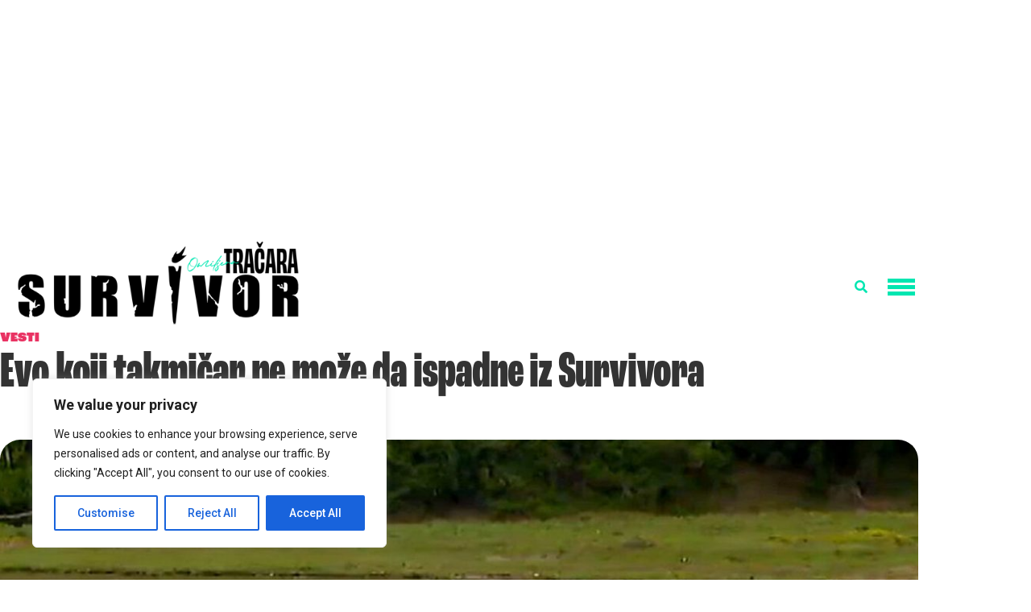

--- FILE ---
content_type: text/html; charset=utf-8
request_url: https://www.google.com/recaptcha/api2/aframe
body_size: 266
content:
<!DOCTYPE HTML><html><head><meta http-equiv="content-type" content="text/html; charset=UTF-8"></head><body><script nonce="ZgT4yPP5w59NelWR5xZp7w">/** Anti-fraud and anti-abuse applications only. See google.com/recaptcha */ try{var clients={'sodar':'https://pagead2.googlesyndication.com/pagead/sodar?'};window.addEventListener("message",function(a){try{if(a.source===window.parent){var b=JSON.parse(a.data);var c=clients[b['id']];if(c){var d=document.createElement('img');d.src=c+b['params']+'&rc='+(localStorage.getItem("rc::a")?sessionStorage.getItem("rc::b"):"");window.document.body.appendChild(d);sessionStorage.setItem("rc::e",parseInt(sessionStorage.getItem("rc::e")||0)+1);localStorage.setItem("rc::h",'1768765982696');}}}catch(b){}});window.parent.postMessage("_grecaptcha_ready", "*");}catch(b){}</script></body></html>

--- FILE ---
content_type: text/css
request_url: https://tracara.com/wp-content/uploads/elementor/css/post-461026.css?ver=1768266673
body_size: 943
content:
.elementor-461026 .elementor-element.elementor-element-34239b24 > .elementor-container > .elementor-column > .elementor-widget-wrap{align-content:center;align-items:center;}.elementor-461026 .elementor-element.elementor-element-34239b24:not(.elementor-motion-effects-element-type-background), .elementor-461026 .elementor-element.elementor-element-34239b24 > .elementor-motion-effects-container > .elementor-motion-effects-layer{background-color:#02010100;}.elementor-461026 .elementor-element.elementor-element-34239b24{transition:background 0.3s, border 0.3s, border-radius 0.3s, box-shadow 0.3s;margin-top:0px;margin-bottom:0px;padding:0px 0px -120px 0px;}.elementor-461026 .elementor-element.elementor-element-34239b24 > .elementor-background-overlay{transition:background 0.3s, border-radius 0.3s, opacity 0.3s;}.elementor-461026 .elementor-element.elementor-element-79864fae{text-align:start;}.elementor-bc-flex-widget .elementor-461026 .elementor-element.elementor-element-4ac32801.elementor-column .elementor-widget-wrap{align-items:center;}.elementor-461026 .elementor-element.elementor-element-4ac32801.elementor-column.elementor-element[data-element_type="column"] > .elementor-widget-wrap.elementor-element-populated{align-content:center;align-items:center;}.elementor-461026 .elementor-element.elementor-element-6963c8eb > .elementor-widget-container{margin:5px 0px 0px 0px;}.elementor-461026 .elementor-element.elementor-element-6963c8eb .elementor-search-form{text-align:right;}.elementor-461026 .elementor-element.elementor-element-6963c8eb .elementor-search-form__toggle{--e-search-form-toggle-size:28px;--e-search-form-toggle-color:#00E6B1;--e-search-form-toggle-background-color:#FFFFFF00;--e-search-form-toggle-icon-size:calc(57em / 100);--e-search-form-toggle-border-width:0px;}.elementor-461026 .elementor-element.elementor-element-6963c8eb input[type="search"].elementor-search-form__input{font-family:"roc-grotesk", Sans-serif;}.elementor-461026 .elementor-element.elementor-element-6963c8eb:not(.elementor-search-form--skin-full_screen) .elementor-search-form__container{border-radius:0px;}.elementor-461026 .elementor-element.elementor-element-6963c8eb.elementor-search-form--skin-full_screen input[type="search"].elementor-search-form__input{border-radius:0px;}.elementor-bc-flex-widget .elementor-461026 .elementor-element.elementor-element-7791bcae.elementor-column .elementor-widget-wrap{align-items:center;}.elementor-461026 .elementor-element.elementor-element-7791bcae.elementor-column.elementor-element[data-element_type="column"] > .elementor-widget-wrap.elementor-element-populated{align-content:center;align-items:center;}.elementor-461026 .elementor-element.elementor-element-3dd4f0b3 .menu-overlay{background-color:#00E6B1;padding:30px 30px 30px 30px;}.elementor-461026 .elementor-element.elementor-element-3dd4f0b3 .icon-bars .icon-bar{background-color:#00E6B1;height:5px;}.elementor-461026 .elementor-element.elementor-element-3dd4f0b3 .icon-bars:hover .icon-bar{background-color:#D6FF00;}.elementor-461026 .elementor-element.elementor-element-3dd4f0b3 .icon-bars{margin-left:auto;width:34px;height:34px;}.elementor-461026 .elementor-element.elementor-element-3dd4f0b3 .icon-bars .bar-top{margin-top:-8px;}.elementor-461026 .elementor-element.elementor-element-3dd4f0b3 .icon-bars .bar-bottom{margin-top:8px;}.elementor-461026 .elementor-element.elementor-element-3dd4f0b3 .content-type-menu a{color:#000000;font-family:"roc-grotesk-compressed", Sans-serif;text-transform:lowercase;}.elementor-461026 .elementor-element.elementor-element-3dd4f0b3 .content-type-menu a:hover{color:#D6FF00;}.elementor-461026 .elementor-element.elementor-element-3dd4f0b3 .content-type-menu li{text-align:center;}@media(min-width:768px){.elementor-461026 .elementor-element.elementor-element-4ac32801{width:61.683%;}.elementor-461026 .elementor-element.elementor-element-7791bcae{width:4.65%;}}@media(max-width:767px){.elementor-461026 .elementor-element.elementor-element-34239b24{margin-top:0px;margin-bottom:0px;padding:20px 20px 30px 20px;}.elementor-461026 .elementor-element.elementor-element-11496f9a{width:70%;}.elementor-bc-flex-widget .elementor-461026 .elementor-element.elementor-element-11496f9a.elementor-column .elementor-widget-wrap{align-items:flex-start;}.elementor-461026 .elementor-element.elementor-element-11496f9a.elementor-column.elementor-element[data-element_type="column"] > .elementor-widget-wrap.elementor-element-populated{align-content:flex-start;align-items:flex-start;}.elementor-461026 .elementor-element.elementor-element-4ac32801{width:8%;}.elementor-bc-flex-widget .elementor-461026 .elementor-element.elementor-element-4ac32801.elementor-column .elementor-widget-wrap{align-items:center;}.elementor-461026 .elementor-element.elementor-element-4ac32801.elementor-column.elementor-element[data-element_type="column"] > .elementor-widget-wrap.elementor-element-populated{align-content:center;align-items:center;}.elementor-461026 .elementor-element.elementor-element-4ac32801.elementor-column > .elementor-widget-wrap{justify-content:flex-start;}.elementor-461026 .elementor-element.elementor-element-4ac32801 > .elementor-element-populated{margin:0px 0px 0px 0px;--e-column-margin-right:0px;--e-column-margin-left:0px;padding:0px 0px 0px 0px;}.elementor-461026 .elementor-element.elementor-element-6963c8eb > .elementor-widget-container{margin:4px 0px 0px 24px;padding:0px 0px 0px 0px;}.elementor-461026 .elementor-element.elementor-element-6963c8eb input[type="search"].elementor-search-form__input{font-size:15px;}.elementor-461026 .elementor-element.elementor-element-7791bcae{width:12%;}.elementor-461026 .elementor-element.elementor-element-7791bcae.elementor-column > .elementor-widget-wrap{justify-content:center;}.elementor-461026 .elementor-element.elementor-element-3dd4f0b3 > .elementor-widget-container{margin:0px 0px 0px 27px;}.elementor-461026 .elementor-element.elementor-element-3dd4f0b3 .content-type-menu a{line-height:1em;}.elementor-461026 .elementor-element.elementor-element-3dd4f0b3 .content-type-menu li{text-align:center;}}

--- FILE ---
content_type: application/javascript; charset=utf-8
request_url: https://fundingchoicesmessages.google.com/f/AGSKWxVjMOlIOpuxT42yZmQz9RdGs6gnkWylY2vYKHXH45iAua4EPOKJEBdXPDsYwvR_wItbtlDG8LEL9taIan1V5V1v3HUlr9ipVoehOfLtapxuK6qgq7wD0nURqU3lc8xwhu3vjRfKb7nbj0hAOIMeQVLSUhGzYD6k3yNnQHGKmbuugEd6Cn097BMGoiSy/_/ad728s./FloatingAd_/ads/index-/trade_punder./dfp/async.
body_size: -1290
content:
window['9ccf6b86-8a13-434d-9592-e745600b670d'] = true;